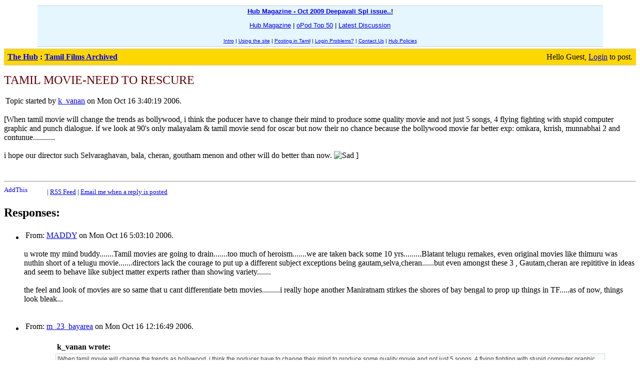

--- FILE ---
content_type: text/html
request_url: https://mayyam.com/talk/archives/Tamil_Films_Archived/t8243_TAMIL_MOVIE_NEED_TO_RESCURE.html
body_size: 17626
content:
<html>
<head>
<title>TAMIL MOVIE-NEED TO RESCURE</title>
<style type="text/css">
LI
 { vertical-align : middle ;}
.quote {
	font-family: Verdana, Arial, Helvetica, sans-serif; font-size: 12px;
	color: #444444; line-height: 125%;
	background-color: #FAFAFA; border: #D1D7DC; border-style: solid;
	border-left-width: 1px; border-top-width: 1px;
	border-right-width: 1px; border-bottom-width: 1px
}
</style>
<link rel="alternate" type="application/rss+xml" title="RSS" href="http://forumhub.mayyam.com/hub/rss.php?topic=8243" />
<link rel="alternate" type="application/atom+xml" title="Atom" href="http://forumhub.mayyam.com/hub/rss.php?atom&topic=8243" />
<base href="http://www.mayyam.com/hub/">
</head>
<body>

<!-- top banner -->

<script type="text/javascript">

/*
Highligher Scroller script- By JavaScript Kit
For this and over 400+ free scripts, visit http://www.javascriptkit.com/
This notice must stay intact
*/


var tickercontents=new Array()
tickercontents[0]='<a target=_top href="http://www.mayyam.com/unicode/cgi-bin/t2u.cgi?url=http://hubmagazine.mayyam.com/oct09/index.php">Hub Magazine - Oct 2009 Deepavali Spl issue..!</a>'
tickercontents[1]='<a target=_top href="http://www.mayyam.com/hub/viewlite.php?t=1016">Picks of the Week</a>'
//tickercontents[0]='<a target=_top href="http://www.mayyam.com/hub/viewtopic.php?t=13182">Poet Laureate Kannadasan</a>'
//tickercontents[1]='Hub Awards 2009 Polls: <a target=_top href="http://mayyam.com/hub/viewforum.php?f=111">Results</a>'
//tickercontents[2]='HA 2009 Polls: <a target=_top href="http://mayyam.com/hub/viewforum.php?f=114">Tamil Films</a> | <a target=_top href="http://mayyam.com/hub/viewforum.php?f=115">TFM</a> | <a target=_top href="http://mayyam.com/hub/viewforum.php?f=117">Hindi Films</a> | <a target=_top href="http://mayyam.com/hub/viewforum.php?f=116">Tamil TV</a> | <a target=_top href="http://mayyam.com/hub/viewforum.php?f=118">Sports</a>'
//tickercontents[0]='Update on Access Problems. <a target=_top href="http://mayyam.com/hub/viewlite.php?t=1556#1195187">See here..</a>'
//tickercontents[0]='<a target=_top href="http://forumhub.mayyam.com/hub/viewlite.php?t=11952#newest">Paadalgal Palavitham: Endhan Ponvanname (Naan vaazhavaippen)</a>' 
//tickercontents[1]='<a target=_top href="http://www.mayyam.com/unicode/cgi-bin/t2u.cgi?url=http://hubmagazine.mayyam.com/dec08/index.php">Hub Magazine - December 2008 Issue..!</a>'
//tickercontents[0]='<a target=_top href="http://www.mayyam.com/unicode/cgi-bin/t2u.cgi?url=http://hubmagazine.mayyam.com/oct08/?t=12096">Online Tamil Riddle Contest - 3</a>'
//tickercontents[1]='<a target=_top href="http://www.forumhub.mayyam.com/hub/viewtopic.php?t=12138">Googly 2008: Cricket Contest</a>' 
//tickercontents[1]='<a target=_top href="http://mayyam.com/hub/viewtopic.php?p=1504929#1504929">TFMPage featured in Kumudam!</a>' 
//tickercontents[2]='<a target=_top href="http://www.mayyam.com/wiki/">Hub Wiki</a>' 
//tickercontents[2]='<a target=_top href="http://mayyam.com/hub/viewforum.php?f=86">Hubber Awards 08</a> - Results Announced. Did you win?' 
//tickercontents[2]='<a target=_top href="http://hubmagazine.mayyam.com/oct07/?t=10673#06">Tamil Puthir Contest</a> - Deadline extended to 31 Jan 2008!'
//tickercontents[3]='<a target=_top href="http://mayyam.com/hub/viewlite.php?t=6901#newest">Coffee Corner!</a>'
//tickercontents[2]='<a target=_top href="http://mayyam.com/hub/viewtopic.php?p=1096860#1096860">RSS Feeds</a> - Subscribe to your favorite topics!'

var tickdelay=3000 //delay btw messages
var highlightspeed=10 //10 pixels at a time.

////Do not edit pass this line////////////////

var currentmessage=0
var clipwidth=0

function changetickercontent(){
crosstick.style.clip="rect(0px 0px auto 0px)"
crosstick.innerHTML=tickercontents[currentmessage]
highlightmsg()
}

function highlightmsg(){
var msgwidth=crosstick.offsetWidth
var beginclip=0
if (clipwidth<msgwidth){
clipwidth+=highlightspeed
crosstick.style.clip="rect(0px "+clipwidth+"px auto 0px)"
beginclip=setTimeout("highlightmsg()",20)
}
else{
clipwidth=0
clearTimeout(beginclip)
if (currentmessage==tickercontents.length-1) currentmessage=0
else currentmessage++
setTimeout("changetickercontent()",tickdelay)
}
}

function start_ticking(){
crosstick=document.getElementById? document.getElementById("highlighter") : document.all.highlighter
crosstickParent=crosstick.parentNode? crosstick.parentNode : crosstick.parentElement
if (parseInt(crosstick.offsetHeight)>0)
crosstickParent.style.height=crosstick.offsetHeight+'px'
else
setTimeout("crosstickParent.style.height=crosstick.offsetHeight+'px'",100) //delay for Mozilla's sake
changetickercontent()
}

if (document.all || document.getElementById)
window.onload=start_ticking

</script>

<!--- My banner Begin -->
<center>
<table width=90%><tr><td>
<table width=100% cellpadding=0 cellspacing=0 border=0 bgcolor=cccccc><tr><td height=1></td></tr></table>
<table cellpadding=3 cellspacing=0 border=0 bgcolor=e5f6ff width=100%>
<!--
<table cellpadding=3 cellspacing=0 border=0 background="http://tfmpage.com/forum/star.gif" width=100%>
-->
<tr><td align=center>
<!--
<font color=green>
<font size=+1>Happy Deepavali to all Hubbers! <a target=_top href="http://forumhub.mayyam.com/hub/viewtopic.php?t=5011">Post wishes..!</a></font>
</font>
<p>
-->
<font face="Arial" size=-1>
<b>
<!--
<script language="javascript" src="/hub/banner.js">
StartHeadliner();
</script>
-->
<!--
Hub Awards 06 Results - 
<a target=_top href="http://forumhub.mayyam.com/hub/viewtopic.php?t=5708">TF</a>,
<a target=_top href="http://forumhub.mayyam.com/hub/viewtopic.php?t=5707">TFM</a>,
<a target=_top href="http://forumhub.mayyam.com/hub/viewtopic.php?t=5706">TV</a>
-->
<!--
<a target=_top href="http://forumhub.mayyam.com/hub/index.php?c=5">Hub Awards 06</a> - <a target=_top href="http://forumhub.mayyam.com/hub/ha06all.php">Vote NOW</a>!</a>
-->
<!--
<a target=_top href="http://tfmmagazine.mayyam.com/nov05/?t=5074">Quiz: "Ludes of Raja"</a> - <font color=red>Closing Nov 30..!</font> 
-->
<!--
<font color=red>Closing Soon..!</font> <a target=_top href="http://www.mayyam.com/hub/viewtopic.php?t=4690">Tamil Puthir</a> and <a target=_top href="http://www.mayyam.com/hub/viewtopic.php?t=4802">TFM Lucky Draw</a>
-->
<!--
<a target=_top href="http://www.mayyam.com/hub/viewtopic.php?t=5211">Oct'05 Tamil Puthir Results</a> & <a target=_top href="/hub/viewtopic.php?t=5219">TFM Anniv. Lucky Draw</a>
</b>
-->
<!--
Anniversary: <a target=_top href="/hub/viewtopic.php?t=4807">1st for "new Hub"</a> and <a target=_top href="/hub/viewtopic.php?t=4806">10-th for "TFM Page"</a> !!
-->
<p>
<font size=-1>
<!--
<b>NOTICE</b>: <a
target=_top href="/hub/viewtopic.php?p=83712#83712">Changes to The Hub</a><p>
-->
<!--
<a target=_top href="http://tfmmagazine.mayyam.com/jul06/?t=7362">TFM Crossword</a> - <font color=red>Closing Aug 31..!</font> 
-->
<!--
<p>
<a target=_top href="http://hubmagazine.mayyam.com/may06/?t=6662">Tamil puthir closing Jun 30!</a> |
-->
<!--
Access to the Hub is returning to normal. 
<a target=_top href="http://www.mayyam.com/hub/viewtopic.php?t=7552">See here for updates.</a>
Festive Greetings to all Hubbers..!
<a target=_top href="http://www.mayyam.com/hub/viewtopic.php?p=818338#818338">TFM 11-th Anniversary Lucky Draw..!</a>
Hub Awards 07 - <a target=_top href="http://mayyam.com/hub/viewforum.php?f=64">Post your nominations and win prizes!</a> 
Hub Awards 07</a> - Polling is on.. <a target=_top href="http://www.mayyam.com/hub/ha07all.php">Vote NOW</a>!</a>
-->

<span id="highlighter"></span>
</b>
</font>
<p>
<!--
<a target=_top href="http://tfmmagazine.mayyam.com/">TFM Page Magazine</a>  |
-->
<a target=_top href="http://hubmagazine.mayyam.com/">Hub Magazine</a> | 
<a target=_top href="http://tfmpage.com/opod/">oPod Top 50</a>
<!--
<a target=_top href="http://www.mayyam.com/hub/charts.php?action=all_list">Top 10</a> 
-->
| <a target=_top href="/hub/search.php?search_id=latest&hours=24">Latest Discussion</a>
<br><br>
<!-- Last row -->
<table width=100%><tr>
<td align=center>
<font face=arial size=-2>
<a target=_top href="http://forumhub.mayyam.com/hub/viewtopic.php?p=495586#495586">Intro</a> | 
<a target=_top href="http://forumhub.mayyam.com/hub/viewtopic.php?p=495591#495591">Using the site</a> | 
<a target=_top href="http://forumhub.mayyam.com/hub/viewtopic.php?p=13422#13422">Posting in Tamil</a> | 
<a target=_top href="http://forumhub.mayyam.com/hub/viewtopic.php?p=495588#495588">Login Problems?</a> | 
<a target=_top href="http://forumhub.mayyam.com/cgi-bin/mailit.pl">Contact Us</a> | 
<a target=_top href="http://www.mayyam.com/docs/HubPolicies.htm">Hub Policies</a>
</td>
</tr></table>
<!-- Last row ends -->
</td></tr>
</table>
<table width=100% cellpadding=0 cellspacing=0 border=0 bgcolor=cccccc><tr><td height=1></td></tr></table>
</td></tr></table>
</center>
<!--- My banner End -->

<!-- top bar -->
<table width=100% cellpadding=0 cellspacing=0 border=0 bgcolor=cccccc><tr><td height=1></td></tr></table>
<table width=100% bgcolor=gold cellpadding=5><tr>
<td><b><a href="index.php?c=9">The Hub</a> : 
<a href="viewforum.php?f=121">Tamil Films Archived</a></b></td>
<td align=right>
<!-- Address user -->
Hello Guest, <a href="login.php">Login</a> to post. 
<!-- Address user -->
</td>
</tr></table>
<table width=100% cellpadding=0 cellspacing=0 border=0 bgcolor=cccccc><tr><td height=1></td></tr></table>
<p>
<!-- top bar -->

<font size=+2 color=660000>TAMIL MOVIE-NEED TO RESCURE</font><p>
<a name="775697">
<table width=100%><tr><td>
Topic started by <a href="profile.php?mode=viewprofile&u=1953">k_vanan</a>
 on Mon Oct 16 3:40:19 2006.</td><td align=right>
<!--
[<a href="viewtopic.php?p=775697#775697">Full View</a>]
-->
</td></tr></table>
</p>

[When tamil movie will  change the trends as bollywood, i think the poducer have to change their mind to produce some quality movie and not just  5 songs, 4 flying fighting with stupid computer graphic and punch dialogue. if we look at 90's only malayalam &amp; tamil movie send for oscar but now their no chance because the bollywood movie far better exp: omkara, krrish, munnabhai 2 and contunue...........
<br />

<br />
i hope our director such Selvaraghavan, bala, cheran, goutham menon and other will do better than now.  <img src="./images/smiles/icon_sad.gif" alt="Sad" border="0" /> ]
<p>


</p><br>

<hr>
<font size=-1>
<!-- AddThis Bookmark Button BEGIN -->
<a href="http://www.addthis.com/bookmark.php" onclick="addthis_url   = location.href; addthis_title = document.title; return addthis_click(this);" target="_blank"><img src="http://s9.addthis.com/button0-bm.gif" width="83" height="16" border="0" alt="AddThis Social Bookmark Button" /></a> <script type="text/javascript">var addthis_pub = '9M2NTVAXGJV8PNL7';</script><script type="text/javascript" src="http://s9.addthis.com/js/widget.php?v=10"></script>  
<!-- AddThis Bookmark Button END -->
 | <a href="rss.php?topic=8243">RSS Feed</a>
 | <a target=_new href="viewtopic.php?watch=topic&t=8243">Email me when a reply is posted</a>
</font>
<p>
<h2>Responses:</h2>
<ul><li> 
<a name="775747">
<table width=95%><tr><td>
From: <a href="profile.php?mode=viewprofile&u=1254">MADDY</a>
 on Mon Oct 16 5:03:10 2006.
</td><td align=right>
<!--
[<a href="viewtopic.php?p=775747#775747">Full View</a>]
-->
</td></tr></table>
</p>

u wrote my mind buddy.......Tamil movies are going to drain.......too much of heroism.......we are taken back some 10 yrs.........Blatant telugu remakes, even original movies like thimuru was nuthin short of a telugu movie.......directors lack the courage to put up a different subject exceptions being gautam,selva,cheran......but even amongst these 3 , Gautam,cheran are repititive in ideas and seem to behave like subject matter experts rather than showing variety.......
<br />

<br />
the feel and look of movies are so same that u cant differentiate betn movies.........i really hope another Maniratnam stirkes the shores of bay bengal to prop up things in TF.....as of now, things look bleak...</p><br>

<li> 
<a name="775998">
<table width=95%><tr><td>
From: <a href="profile.php?mode=viewprofile&u=1632">m_23_bayarea</a>
 on Mon Oct 16 12:16:49 2006.
</td><td align=right>
<!--
[<a href="viewtopic.php?p=775998#775998">Full View</a>]
-->
</td></tr></table>
</p>

</span><table width="90%" cellspacing="1" cellpadding="3" border="0" align="center"><tr> 	  <td><span class="genmed"><b>k_vanan wrote:</b></span></td>	</tr>	<tr>	  <td class="quote">[When tamil movie will  change the trends as bollywood, i think the poducer have to change their mind to produce some quality movie and not just  5 songs, 4 flying fighting with stupid computer graphic and punch dialogue. if we look at 90's only malayalam &amp; tamil movie send for oscar but now their no chance because the bollywood movie far better exp: omkara, krrish, munnabhai 2 and contunue...........
<br />

<br />
i hope our director such Selvaraghavan, bala, cheran, goutham menon and other will do better than now.  <img src="./images/smiles/icon_sad.gif" alt="Sad" border="0" /> ]</td>	</tr></table><span class="postbody">
<br />

<br />
What a GREAT post !!! Welcome to the hub K_V !!!  <img src="./images/smiles/thumbsup.gif" alt="Thumbs Up!" border="0" />  <img src="./images/smiles/thumbsup.gif" alt="Thumbs Up!" border="0" /></p><br>

<li> 
<a name="783035">
<table width=95%><tr><td>
From: <a href="profile.php?mode=viewprofile&u=1379">rogini varma</a>
 on Wed Oct 25 2:32:10 2006.
</td><td align=right>
<!--
[<a href="viewtopic.php?p=783035#783035">Full View</a>]
-->
</td></tr></table>
</p>

<span style="font-family: TSCu_SaiIndira, TSCu_Inaimathi, TSC_Avarangal, TSC_Paranar, TSC_Andal, TSC_Kanna, TSC_Comic, TSC_Times, TSC_Janani, TSC_Thunaivan, TSC_Komathi, TSC_Nattai, SaiIndira, AparanarTSC, TSCAparnar, TSCAvarangal">The Diwali results are out and Ajit�s Varalaaru is the winner.<img src="./images/smiles/thumbsup.gif" alt="Thumbs Up!" border="0" />  The film had a 100 per cent opening during the weekend in five Chennai screens.<img src="./images/smiles/boldlblue.gif" alt="BlueJump" border="0" />  <img src="./images/smiles/thankyou2.gif" alt="Thank You" border="0" /> Silambarasan�s Vallavan is at second place, with 100 per cent takings, but it has received mixed reports.<img src="./images/smiles/ymlol.gif" alt="Laughing" border="0" /> 
<br />

<br />
At number three is Shah Rukh Khan�s Don, which took 90 per cent on Friday and subsequently fell after the Tamil Diwali releases.<img src="./images/smiles/exactly.gif" alt="Exactly" border="0" />  In fourth place is Vetayadu Vilayadu, which is still continuing to attract huge crowds.<img src="./images/smiles/boldred.gif" alt="RedJump" border="0" />
<br />
Jeeva�s E is at fifth place, but its prospects may improve thanks to word-of-mouth publicity. <img src="./images/smiles/cool.gif" alt="Cool2" border="0" /> 
<br />

<br />
<a href="http://sify.com/entertainment/movies/tamil/boxoffice/fullstory.php?id=14317496" target="_blank">http://sify.com/entertainment/movies/tamil/boxoffice/fullstory.php?id=14317496</a>        </span></p><br>

<a name="newest">
</ul>
<hr>
<font size=-1>
<!-- AddThis Bookmark Button BEGIN -->
<a href="http://www.addthis.com/bookmark.php" onclick="addthis_url   = location.href; addthis_title = document.title; return addthis_click(this);" target="_blank"><img src="http://s9.addthis.com/button0-bm.gif" width="83" height="16" border="0" alt="AddThis Social Bookmark Button" /></a> <script type="text/javascript">var addthis_pub = '9M2NTVAXGJV8PNL7';</script><script type="text/javascript" src="http://s9.addthis.com/js/widget.php?v=10"></script>  
<!-- AddThis Bookmark Button END -->
 | <a href="rss.php?topic=8243">RSS Feed</a>
 | <a target=_new href="viewtopic.php?watch=topic&t=8243">Email me when a reply is posted</a>
</font>
<p>

<!-- Response form -->
<h3>Want to post a response? </h3>
<!-- Guest msg -->
(Hello Guest, you need to 
<a href="login.php">Login</a>
to post a response. Are you a New User?
<a href="profile.php?mode=register">Register</a>
first.)
<!-- Guest msg -->
<form method=post name="post" action="posting.php">
<input type="hidden" name=poststyle value="vannila">
<input type="hidden" name=mode value="reply">
<input type="hidden" name=t value="8243">
Subject: <input name=subject size=50> (Optional)<p>
Your response: &nbsp; &nbsp; &nbsp; &nbsp; &nbsp; 
<font size=-1>
<span  class="nav"><a href="posting.php?mode=smilies" onclick="window.open('posting.php?mode=smilies', '_phpbbsmilies', 'HEIGHT=300,resizable=yes,scrollbars=yes,WIDTH=250');return false;" target="_phpbbsmilies" class="nav">Post Emoticons</a> | <a href="tamilpad.html" onclick="window.open('tamilpad.html', '_tamilpad', 'HEIGHT=300,resizable=yes,scrollbars=yes,WIDTH=600');return false;" target="_tamilpad" class="nav">Tamil TypePad</a> </span> </font><br>
<table width=100%>
<tr><td>
<font face="TSC_Avarangal">
<textarea name="message" rows="10" cols="60" wrap="virtual">
</textarea>
</font>
</td><td valign=middle align=right>
<font size=-1>
For Quoting text: use <b>[quote]....[/quote]</b> <p>
Firefox Users: <a href="http://www.mayyam.com/hub/viewtopic.php?p=509907#509907">use this extension</a> to post tags without quitting Lite View!<p>
<!--
Smiley codes supported: <b>:lol:, :rotfl:, :huh:, :thumbsup:,<br> :clap:,
:banghead:, :wave:</b> <p>
-->
Jump to Full View for more...!
</font>
</td></tr>
</table>
<p>
<input type="submit" name="post" value="Post">
</form>
<!-- Response form -->
<hr>
<a href="viewforum.php?f=121">Back
to <b>Tamil Films Archived</b> forum</a><br>
<p>

</body>
</html>
